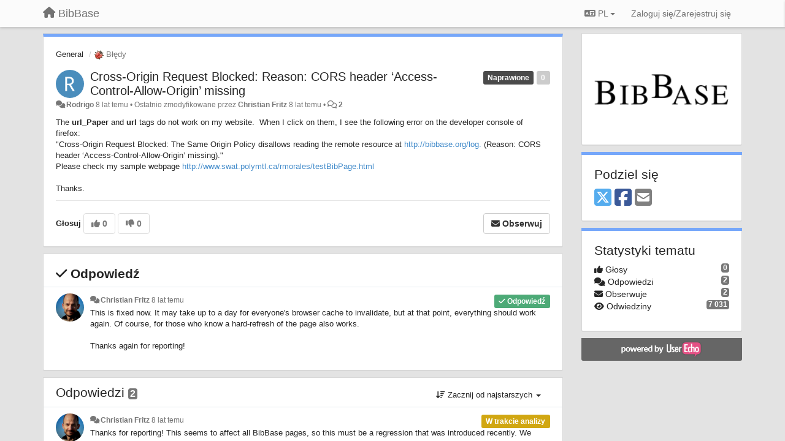

--- FILE ---
content_type: text/html; charset=utf-8
request_url: https://bibbase.userecho.com/communities/1/topics/236-cross-origin-request-blocked-reason-cors-header-access-control-allow-origin-missing?lang=pl
body_size: 13159
content:
<!DOCTYPE html>
<html lang="pl" dir="ltr">
  <head>
    <meta charset="utf-8">
    <meta http-equiv="X-UA-Compatible" content="IE=edge">

    
    <meta name="viewport" content="width=device-width, initial-scale=1.0" />    

    <meta name="description" content="
  The url_Paper and url tags do not work on my website. When Iclick on them, Isee the following error on the developer console of firefox:
&quot;Cross-Origin Request Blocked: The Same Origin Policy disallows reading the remote resource at http://bibbase.org/log. (Reason: CORS header ‘Access-Control-Allow-Origin’ missing).&quot;
Please check my sample webpagehttp://www.swat.polymtl.ca/rmorales/testBibPage.html

Thanks.
">
    <meta name="author" content="">
    <meta name="apple-mobile-web-app-capable" content="yes">

    <title>
  Cross-Origin Request Blocked: Reason: CORS header ‘Access-Control-Allow-Origin’ missing / General / BibBase
</title>
    
  
  <meta name="title" content="Cross-Origin Request Blocked: Reason: CORS header ‘Access-Control-Allow-Origin’ missing / General / BibBase" />
  


    
    <link rel="canonical" href="https://bibbase.userecho.com/communities/1/topics/236-cross-origin-request-blocked-reason-cors-header-access-control-allow-origin-missing"/>
    

    

    
    <link rel="apple-touch-icon" href="https://bibbase.userecho.com/s/attachments/8295/0/0/project_logo.png">
    

    


<script>
var initqueue = [];
var interface_mode = '';
var _uls_ls=(new Date()).getTime();
if (typeof __subfolder == 'undefined') var __subfolder='';

var _ue_globals=[];
_ue_globals['is_staff'] = false;
_ue_globals['lang_code'] = 'pl';
_ue_globals['lang_direction'] = 'ltr';
_ue_globals['datepicker_lang_code'] = 'pl';
_ue_globals['max_image_upload_size'] = 5242880;
_ue_globals['max_file_upload_size'] = 20971520;



_ue_globals['redactor_file_upload'] = false;

_ue_globals['redactor_ueactions'] = false;
_ue_globals['redactor_ue_ai'] = false;





function _checkYT(img){
	if(img.naturalHeight <= 90){
		var path = img.src;
		var altpath = path.replace('/maxresdefault.webp','/hqdefault.jpg').replace('/vi_webp/','/vi/');
		if (altpath != path){
			img.src = altpath;
		}
	}
}
</script>





    
    
    

    
    

    <link rel="stylesheet" href="/s/compress/css/output.ae92dd5887c7.css" type="text/css">

    

    <!-- HTML5 shim and Respond.js IE8 support of HTML5 elements and media queries -->
    <!--[if lt IE 9]>
      <script src="https://oss.maxcdn.com/libs/html5shiv/3.7.0/html5shiv.js"></script>
      <script src="https://oss.maxcdn.com/libs/respond.js/1.4.2/respond.min.js"></script>
    <![endif]-->

    



<style>

body {




}

/* Dashboard background color */


body {background-color: #E3E3E3;}

.module.module-topiclist .module-body {
  background-color: #E3E3E3;
}

/* Modules background color */
.panel {
background-color: #ffffff;
}

.ue_project_item {
background-color: #ffffff;
}

.module .module-body {
background-color: #ffffff;
}

.ue-content {
background-color: #ffffff;
}

.modal-content {
background-color: #ffffff;
}

.module-nav {
background-color: #ffffff;
}

.module-search .results-pane, .result-info {
background-color: #ffffff;
}

.module-topiclist .topic-item {
    background-color: #ffffff;
}

.module-topiclist .top-section {
    background-color: #ffffff;
    }

.module-topiclist .bottom-section {
    background-color: #ffffff;
    }

.navbar-nav .open .dropdown-menu {
    background-color: #ffffff;
}

.popover-title {
background-color: #f5f5f5;
}

.module-topiclist .tabbed ul.nav-pills, .module-topiclist .tabbed ul#tabs li.active a{
    background-color: #ffffff;
    color:#262626;
}


.dropdown-menu>li>a:hover, .btn-canned-response-dropdown .dropdown-menu>li>div.topic-item:hover {
 background-color: #ffffff;
}

/* Modules border color */

.panel-default {
border-color: #d8d8d8;
}

.ue-content table td {
border-color: #d8d8d8;
}

.ue-content table thead td {
    border-bottom: 3px solid #d8d8d8 !important;
}

.ue-content a.i_item_file:before{
    color: rgba(38,38,38,0.5) !important;
}

.module .module-body {
	border-color: #d8d8d8
}

.module {
    border-color: #d8d8d8
}

.form-control {
	border-color: #d8d8d8
}

.redactor-layer {
border-color: #d8d8d8
}

.admin-post-features {
border-bottom: 1px solid #d8d8d8;
}

.modal-header {
border-bottom: 1px solid #d8d8d8;
}

.modal-footer {
border-top: 1px solid #d8d8d8;
}

/*
.topic-solution {
border-color: #d8d8d8;
}
*/

/* Modules lighter color */



.bs-callout-info {
background-color: #f5f5f5;
}


.module-team h3 {
border-bottom: solid 1px #f5f5f5;
}

.comment-private {
background-color: #f5f5f5;
}

.comment-private .ue-content {
background-color: #f5f5f5;
}


.popover-content {
background-color: #ffffff;
}

.ue_project_item > div:first-child {
background-color: #f5f5f5;
}


.table-striped>tbody>tr:nth-child(odd)>td, .table-striped>tbody>tr:nth-child(odd)>th {
background-color: #f5f5f5;
}

.module .module-body .well {
background-color: #f5f5f5;
border-color:#d8d8d8;
}

.pagination>li>a, .pagination>li>span {
background-color: #f5f5f5;
border-color:#d8d8d8;
color:#262626;
}

.nav>li>a:hover, .nav>li>a:focus {
background-color: #f5f5f5;
}

.dropdown-menu {
background-color: #f5f5f5;
}

.dropdown-menu>li>a, .dropdown-menu>li>a:hover {
color:#262626;
}

.nav .open>a, .nav .open>a:hover, .nav .open>a:focus {
background-color: #f5f5f5;
}

.form-control {
background-color: #f5f5f5;
}

.form-control[disabled], .form-control[readonly], fieldset[disabled] .form-control{
background-color: #f5f5f5;
}

.editor-simulator {
  background: #f5f5f5;
  border: 1px solid #d8d8d8;
}

.redactor-layer {
    background-color: #f5f5f5;
}

/*
.redactor-box.redactor-styles-on {
  background-color: #ffffff;
}
*/
/*
body .redactor-box .ue-editor {
  background-color: #ffffff;
}*/
/*
.topic-solution {
background-color: #f5f5f5;
}
*/

/* Badge color */
.badge {
background-color: #
}

/* Font color */
.module-team .staff .username a {
    color:#262626;
}

.module-team .item-username a {
    color:#262626;
}

.ue_project_stats {
    color:#262626;
}


body, .module a,.widget .close  {
	color:#262626;
}

.user-mini-profile a {
    color:#262626;
}


.redactor-dropdown a {
    color: black;
}

.topic-header, .topic-item .topic-header a{
    color:#262626;
}


.form-control, .close {
    color:#262626;
}

.module-topiclist .topic-item:hover {
border-left: solid 4px rgba(38,38,38,0.5);
border-right: solid 4px rgba(38,38,38,0.5);
}


.comment-item:hover {
/*border-left: solid 4px rgba(38,38,38,0.5);
border-right: solid 4px rgba(38,38,38,0.5);
*/

background-color: rgba(245,245,245,0.8);
}

.frontend .navbar-fixed-top .dropdown-menu a {
    color:#262626;
}

/* Light font color */
.module-team .staff .title {
color: #7A7A7A;
}

.module-team .item-rating {
color: #7A7A7A;
}

/* Links color */
a {
color: #428bca;
}

.ue-content a {
color: #428bca;
}
.ue-content blockquote{
color:#262626;
}
.ue-content pre {
color:#262626;
background-color: #f5f5f5;
border-color: #d8d8d8;
word-break: keep-all;
}

.module-stats-topics h4 {
color: #428bca;
}

/* Navigation bar background color */
.frontend .navbar-fixed-top {
background-color: #fbfbfb;
}

.frontend .navbar-fixed-top .btn-default {
background-color: #fbfbfb;
}

.frontend .navbar {
border-color:#7F7F7F;
}

.frontend .navbar .nav>li>a:hover, .nav>li>a:focus {
background-color: #fbfbfb;
}

.frontend .navbar-fixed-top .nav .open>a,.frontend .navbar-fixed-top .nav .open>a:hover,.frontend .navbar-fixed-top .nav .open>a:focus {
background-color: #fbfbfb;
}

/* Navigation bar text color */
.frontend .navbar-fixed-top a, .frontend .navbar .nav > li > a {
color: #737373;
}

/* input group addons */
.input-group-addon {
background-color: #f5f5f5;
color: #262626;
border-color: #d8d8d8;
}

/*
.powered-by-ue-visibility .module-body {
background-color: #f5f5f5;
}
*/

.module-topiclist .topic-item.new-for-user,
.module-topiclist .topic-item.new-for-user .ue-content {
    background-color: #F2F5A9;
}




.module-categories ul > li.selected, .module-forums ul > li.selected, .module-user-profile-menu ul > li.selected{
background-color: rgba(245,245,245,0.8);
}














.powered-by-ue-visibility,
body .module.powered-by-ue-visibility,
body .module.powered-by-ue-visibility .module-body,
body .module.powered-by-ue-visibility .module-body a,
body .module.powered-by-ue-visibility .module-body a img{
    display: block !important;
    visibility: visible !important;
}
body .module.powered-by-ue-visibility .module-body a img{
    margin:auto;
}



</style>


    <link rel="shortcut icon" href="/s/images/favicon.ico" />



    
  </head>

<body class="frontend theme-default 
  dashboard layout-right-sidebar view-topic
" 
  data-forum-id='1'
>







    <div class="navbar navbar-fixed-top" role="navigation">
      <div class="container">

        


        <div class="navbar-header">
          <a class="navbar-brand" href="/"><i class="fas fa-home"></i><span class="hidden-sm placeholder"> BibBase</span></a>
        </div>

        <div class="collapse2 navbar-collapse2">
          <ul class="nav navbar-nav hidden-xs">
            
              
              
              
              
              
            

            

            
          </ul>


        
        <button type="button" class="btn btn-default pull-right nav-button visible-xs offcanvas-toggle" data-toggle="offcanvas" aria-label="Menu"><i class="fas fa-bars"></i></button>
        
        
        <ul class="nav nav-right hidden-xs">
          



  
  <li class="dropdown light only-icon language-selector">
    <a class="dropdown-toggle btn btn-default" data-toggle="dropdown" href="#">
      <i class="fas fa-language hidden-xs"></i> PL <b class="caret"></b>
    </a>
    <ul class="dropdown-menu pull-right">
      
        <li dir="ltr" onclick="$(this).find('a').click();"><a href="/communities/1/topics/236-cross-origin-request-blocked-reason-cors-header-access-control-allow-origin-missing?lang=en">English (EN)</a></li>
      
        <li dir="ltr" onclick="$(this).find('a').click();"><a href="/communities/1/topics/236-cross-origin-request-blocked-reason-cors-header-access-control-allow-origin-missing?lang=ru">Русский (RU)</a></li>
      
        <li dir="ltr" onclick="$(this).find('a').click();"><a href="/communities/1/topics/236-cross-origin-request-blocked-reason-cors-header-access-control-allow-origin-missing?lang=es">Español (ES)</a></li>
      
        <li dir="ltr" onclick="$(this).find('a').click();"><a href="/communities/1/topics/236-cross-origin-request-blocked-reason-cors-header-access-control-allow-origin-missing?lang=fr">Français (FR)</a></li>
      
        <li dir="ltr" onclick="$(this).find('a').click();"><a href="/communities/1/topics/236-cross-origin-request-blocked-reason-cors-header-access-control-allow-origin-missing?lang=de">Deutsch (DE)</a></li>
      
        <li dir="ltr" onclick="$(this).find('a').click();"><a href="/communities/1/topics/236-cross-origin-request-blocked-reason-cors-header-access-control-allow-origin-missing?lang=nl">Nederlands (NL)</a></li>
      
        <li dir="ltr" onclick="$(this).find('a').click();"><a href="/communities/1/topics/236-cross-origin-request-blocked-reason-cors-header-access-control-allow-origin-missing?lang=is">Íslenska (IS)</a></li>
      
        <li dir="ltr" onclick="$(this).find('a').click();"><a href="/communities/1/topics/236-cross-origin-request-blocked-reason-cors-header-access-control-allow-origin-missing?lang=et">Eesti (ET)</a></li>
      
        <li dir="ltr" onclick="$(this).find('a').click();"><a href="/communities/1/topics/236-cross-origin-request-blocked-reason-cors-header-access-control-allow-origin-missing?lang=kk">Қазақша (KK)</a></li>
      
        <li dir="ltr" onclick="$(this).find('a').click();"><a href="/communities/1/topics/236-cross-origin-request-blocked-reason-cors-header-access-control-allow-origin-missing?lang=uk">‪Українська‬ (UK)</a></li>
      
        <li dir="ltr" onclick="$(this).find('a').click();"><a href="/communities/1/topics/236-cross-origin-request-blocked-reason-cors-header-access-control-allow-origin-missing?lang=da">Dansk (DA)</a></li>
      
        <li dir="ltr" onclick="$(this).find('a').click();"><a href="/communities/1/topics/236-cross-origin-request-blocked-reason-cors-header-access-control-allow-origin-missing?lang=ca">Català (CA)</a></li>
      
        <li dir="ltr" onclick="$(this).find('a').click();"><a href="/communities/1/topics/236-cross-origin-request-blocked-reason-cors-header-access-control-allow-origin-missing?lang=pl">Polski (PL)</a></li>
      
    </ul>
  </li>




  
    <li class="link-signin"><a href="#" class="btn btn-default" onclick="showSigninPanel();return false;" aria-label="Zaloguj się/Zarejestruj się"><span class="visible-xs visible-sm"><i style="padding-left: 3px;padding-right: 3px;" class="fas fa-sign-in-alt"></i></span><span class="hidden-xs hidden-sm">Zaloguj się/Zarejestruj się</span></a></li>
  




<script>
function extractFullDomain(url){
	var location_array = url.split('/');
	var domain = "";
	for (i = 0; i < 3; i++) { 
    	domain += location_array[i];
    	if (i < 2) {
    		domain += "/";
    	}
	}
	return domain;
}
function showSigninPanel(locResult){
	
		params='';if (locResult) params = '?local_result='+escape(locResult);
		
		ue_modal({'src':'/dialog/signin/'+params, 'max-width':'500px', callback: function () {ueTriggerEvent(window, 'uesigninpopuploaded');}});
	
}



</script>


         </ul>
         


        </div><!-- /.nav-collapse -->


      </div><!-- /.container -->
    </div><!-- /.navbar -->

<div class="navbar-offcanvas">
<button class="btn btn-default back-button" data-toggle="offcanvas" aria-label="Menu"><i class="fas fa-chevron-right"></i></button>

<ul class="nav user-menu">
  



  
  <li class="dropdown light only-icon language-selector">
    <a class="dropdown-toggle btn btn-default" data-toggle="dropdown" href="#">
      <i class="fas fa-language hidden-xs"></i> PL <b class="caret"></b>
    </a>
    <ul class="dropdown-menu pull-right">
      
        <li dir="ltr" onclick="$(this).find('a').click();"><a href="/communities/1/topics/236-cross-origin-request-blocked-reason-cors-header-access-control-allow-origin-missing?lang=en">English (EN)</a></li>
      
        <li dir="ltr" onclick="$(this).find('a').click();"><a href="/communities/1/topics/236-cross-origin-request-blocked-reason-cors-header-access-control-allow-origin-missing?lang=ru">Русский (RU)</a></li>
      
        <li dir="ltr" onclick="$(this).find('a').click();"><a href="/communities/1/topics/236-cross-origin-request-blocked-reason-cors-header-access-control-allow-origin-missing?lang=es">Español (ES)</a></li>
      
        <li dir="ltr" onclick="$(this).find('a').click();"><a href="/communities/1/topics/236-cross-origin-request-blocked-reason-cors-header-access-control-allow-origin-missing?lang=fr">Français (FR)</a></li>
      
        <li dir="ltr" onclick="$(this).find('a').click();"><a href="/communities/1/topics/236-cross-origin-request-blocked-reason-cors-header-access-control-allow-origin-missing?lang=de">Deutsch (DE)</a></li>
      
        <li dir="ltr" onclick="$(this).find('a').click();"><a href="/communities/1/topics/236-cross-origin-request-blocked-reason-cors-header-access-control-allow-origin-missing?lang=nl">Nederlands (NL)</a></li>
      
        <li dir="ltr" onclick="$(this).find('a').click();"><a href="/communities/1/topics/236-cross-origin-request-blocked-reason-cors-header-access-control-allow-origin-missing?lang=is">Íslenska (IS)</a></li>
      
        <li dir="ltr" onclick="$(this).find('a').click();"><a href="/communities/1/topics/236-cross-origin-request-blocked-reason-cors-header-access-control-allow-origin-missing?lang=et">Eesti (ET)</a></li>
      
        <li dir="ltr" onclick="$(this).find('a').click();"><a href="/communities/1/topics/236-cross-origin-request-blocked-reason-cors-header-access-control-allow-origin-missing?lang=kk">Қазақша (KK)</a></li>
      
        <li dir="ltr" onclick="$(this).find('a').click();"><a href="/communities/1/topics/236-cross-origin-request-blocked-reason-cors-header-access-control-allow-origin-missing?lang=uk">‪Українська‬ (UK)</a></li>
      
        <li dir="ltr" onclick="$(this).find('a').click();"><a href="/communities/1/topics/236-cross-origin-request-blocked-reason-cors-header-access-control-allow-origin-missing?lang=da">Dansk (DA)</a></li>
      
        <li dir="ltr" onclick="$(this).find('a').click();"><a href="/communities/1/topics/236-cross-origin-request-blocked-reason-cors-header-access-control-allow-origin-missing?lang=ca">Català (CA)</a></li>
      
        <li dir="ltr" onclick="$(this).find('a').click();"><a href="/communities/1/topics/236-cross-origin-request-blocked-reason-cors-header-access-control-allow-origin-missing?lang=pl">Polski (PL)</a></li>
      
    </ul>
  </li>




  
    <li class="link-signin"><a href="#" class="btn btn-default" onclick="showSigninPanel();return false;" aria-label="Zaloguj się/Zarejestruj się"><span class="visible-xs visible-sm"><i style="padding-left: 3px;padding-right: 3px;" class="fas fa-sign-in-alt"></i></span><span class="hidden-xs hidden-sm">Zaloguj się/Zarejestruj się</span></a></li>
  




<script>
function extractFullDomain(url){
	var location_array = url.split('/');
	var domain = "";
	for (i = 0; i < 3; i++) { 
    	domain += location_array[i];
    	if (i < 2) {
    		domain += "/";
    	}
	}
	return domain;
}
function showSigninPanel(locResult){
	
		params='';if (locResult) params = '?local_result='+escape(locResult);
		
		ue_modal({'src':'/dialog/signin/'+params, 'max-width':'500px', callback: function () {ueTriggerEvent(window, 'uesigninpopuploaded');}});
	
}



</script>


</ul>

</div>





<div id="wrap">

    <div class="container">
      

      
      <div id="content-wrapper" class="row row-offcanvas row-offcanvas-right">




        <!-- main -->
        <div class="main-content col-xs-12 col-sm-8 col-md-9">
          <div class="row">
            
  
    


   <div id="module_1" class="module module-topic" >
       	




<div class="topic-container">








<!-- Topic item -->
<div id="topic-236" data-topic-mode="full" data-topic-id="236" data-forum-id="1" class="topic-item topic-item-full">

<div class="module-body">



<ol class="breadcrumb" style="margin-bottom:0px;">

  <li><a href="/communities/1-general">General</a></li>

  <li class="active"><span class="topic-type-image" title="Błędy">

	
		
		
		
			<img src="/s/cache/d4/22/d422a9fe402cba780444b75eda75c596.png" width="16" height="16" alt="" style="width:16px;height:16px;"/>
		
		
	

Błędy</span></li>
</ol>





<div class="topic-avatar">
<img class="avatar ajax-popover clickable" onclick="window.open('/users/197-rodrigo/topics/')" style="height:46px;width:46px;background-color:#4A8DBC;" src="https://cdn.userecho.com/characters/82.png?1" data-popover-class="mini-profile" data-popover-object-id="197" data-popover-url="/dialog/user/197/mini-profile/" alt=""/>

</div>







<div class="topic-votes pull-right">
        <span  data-toggle="tooltip" title="0 głosów"  class="label label default label-light">0</span>
</div>








    
    
    <div class="topic-status topic-status-14">
        
        
        <span class="label label-sm" style="background-color:#4A4A4A">Naprawione</span>
        
        
    </div>
    
    
    

    


    <ul class="topic-actions" data-topic-id="236">
        
            
        
    </ul>
    

    

    


    
    
    <h1 class="topic-header"><a href='/communities/1/topics/236-cross-origin-request-blocked-reason-cors-header-access-control-allow-origin-missing' target='_self'>Cross-Origin Request Blocked: Reason: CORS header ‘Access-Control-Allow-Origin’ missing</a></h1>
    
    
    


    
    <div class="topic-details">
        <i class="fa-fw fas fa-comments icon-source" title="przez Forum" data-html="true" rel="tooltip"></i><a class="ajax-popover" href="/users/197-rodrigo/topics/" data-popover-class="mini-profile" data-popover-object-id="197" data-popover-url="/dialog/user/197/mini-profile/">Rodrigo</a> <span class="date-created" data-toggle="tooltip" title="19 marca 2018 14:57">8 lat temu</span>


        
        •
        
            <span class="topic-updated-info"> Ostatnio zmodyfikowane przez <a class="ajax-popover" href="/users/1-christian-fritz/topics/" data-popover-class="mini-profile" data-popover-object-id="1" data-popover-url="/dialog/user/1/mini-profile/">Christian Fritz</a> <span class="date-updated" data-toggle="tooltip" title="19 marca 2018 22:08">8 lat temu</span> • </span>
        

        <span class="topic-comment-count">
            <i class="far fa-comments"></i> <a href='/communities/1/topics/236-cross-origin-request-blocked-reason-cors-header-access-control-allow-origin-missing' target='_self'>2</a>
        </span>

        <span id="fb236performer"></span>

        

        

    </div>
    


    


    
	<div class="topic-text ue-content"><div><p>The <strong>url_Paper</strong> and<strong> url </strong>tags do not work on my website.&nbsp; When I&nbsp;click on them, I&nbsp;see the following error on the developer console of firefox:&nbsp;</p>
<p>"Cross-Origin Request Blocked: The Same Origin Policy disallows reading the remote resource at <a href="http://bibbase.org/log.">http://bibbase.org/log.</a> (Reason: CORS header ‘Access-Control-Allow-Origin’ missing)."<br></p>
<p>Please check my sample webpage&nbsp;<a href="http://www.swat.polymtl.ca/rmorales/testBibPage.html">http://www.swat.polymtl.ca/rmorales/testBibPage.html</a></p>
<p><br></p>
<p>Thanks.</p></div><div class="gradientback"></div></div>

	

	

    

    

	


	

	<!-- voting & follow -->
	
    


  <!-- voting & follow -->
  <div class="actions-bar">
  <div style="display:none"><input type="hidden" name="csrfmiddlewaretoken" value="MvHwMMvDUUAuCPIs5U7zKjuWr240n2W0f4xScgbvUHf6J8jcBL8ypCXXUMe79kor"></div>
  
    <span class="vote-text hidden-xs">Głosuj</span>

    <div data-toggle="tooltip" title='Głosowanie wyłączone' style="display:inline-block;">

      

        <button data-action="vote" data-toggle="tooltip" title="+1 dla tego tematu" data-vote-value="1" data-loading-text="<i class='fas fa-sync fa-spin'></i>" class="btn btn-default disabled"><i class="fas fa-thumbs-up"></i> <span>0</span></button>

      

    
      

        <button data-action="vote" data-toggle="tooltip" title="-1 dla tego tematu" data-vote-value="-1" data-loading-text="<i class='fas fa-sync fa-spin'></i>" class="btn btn-default disabled"><i class="fas fa-thumbs-down"></i> <span>0</span></button>
      
          
    
    
    
    <button data-action="vote" data-toggle="tooltip" title="Głosowanie wyłączone" data-loading-text="<i class='fas fa-sync fa-spin'></i>" class="btn btn-default" style="font-weight:normal;display:none" data-vote-value="0">Cofnij</button>

    </div>
  
  


  <button  class="btn btn-default pull-right btn-follow" data-toggle="tooltip" data-follow-text="Obserwuj" data-following-text="Obserwujesz" title="Jeżeli nastąpi aktualizacja, otrzymasz powiadomienie na swój adres email" data-loading-text="<i class='fas fa-sync fa-spin'></i>" data-object-type="topic" data-object-id="236" data-action="follow"><i class="fas fa-envelope"></i> <span>Obserwuj</span></button>

  </div>
    


    <!-- voting for kb -->
    
    

    
    

    
    

    
    

    </div>


    
    
    

    
    
    
    <div class="module-body module-topic-answer" style="margin-top: 10px;border-top-width:1px;">
    <h3 style="font-weight:bold;"><i class="fas fa-check"></i>
    
    Odpowiedź
    
    </h3>
    <div class="topic-solution">
    <div class="comments-pinned">
		
            
            
<!-- Comment item -->
<div id="comment-630" data-id="630" data-depth="0" data-privacy-mode="1" data-is-answer="True" data-topic-status="14" class="comment-item co0  comment-answer" data-created="19.03.2018 22:08:18"data-user-id="1">
  	
	<div class="topic-avatar"><img class="avatar ajax-popover clickable" onclick="window.open('/users/1-christian-fritz/topics/')" style="height:46px;width:46px;background-color:#FFFFFF;" src="/s/cache/e3/50/e350b8f4b6874b626041aeabefed1f36.png" data-popover-class="mini-profile" data-popover-object-id="1" data-popover-url="/dialog/user/1/mini-profile/" alt=""/>
</div>
	
	
	<div class="info-status comment-votes pull-right"><span class="label hidden">0</span></div>
	

    

	

	



	
	
	<div class="info-status pull-right answer"><span class="label label-default"><i class="fas fa-check"></i> Odpowiedź</span></div>
	
	

	
		<div class="topic-status">
	        <span class="label label-sm" style="background-color:#4A4A4A">Naprawione</span>
		</div>
	
	
	<div class="comment-details">
		<i class="fa-fw fas fa-comments icon-source" title="przez Forum" data-html="true" rel="tooltip"></i><a class="author ajax-popover" href="/users/1-christian-fritz/topics/" data-popover-class="mini-profile" data-popover-object-id="1" data-popover-url="/dialog/user/1/mini-profile/">Christian Fritz</a> <a data-toggle="tooltip" data-html="true" title="19 marca 2018 22:08" href="#comment-630">8 lat temu</a>
    </div>
	<div class="comment-text ue-content"><p>This is fixed now. It may take up to a day for everyone's browser cache to invalidate, but at that point, everything should work again. Of course, for those who know a hard-refresh of the page also works.</p><p><br></p><p>Thanks again for reporting!</p></div>
	



<div class="comment-actions-bar">
<ul class="comment-actions">
  
  
  
  
  

  
  
  

  


  

  
    
    
    <li><span>|</span></li>
    <li>
      <a class='vote-up' data-action="upvote-comment" title="+1 dla tej wypowiedzi" data-toggle="tooltip" href="#" aria-label="+1 dla tej wypowiedzi">
        <i class="fas fa-thumbs-up"></i>
      </a>
    </li>

    <li>
      <a class='vote-cancel' data-action="cancelvote-comment" title="Cofnij swój głos" data-toggle="tooltip" href="#" aria-label="Cofnij swój głos">
        <i class="fas fa-times"></i>
      </a>
    </li>
    
    <li>
      <a class='vote-down' data-action="downvote-comment" title="-1 dla tej wypowiedzi" data-toggle="tooltip" href="#" aria-label="-1 dla tej wypowiedzi">
        <i class="fas fa-thumbs-down"></i>
      </a>
    </li>
    

    
    

  


  
</ul>
</div>



	
</div>
            
		
    	</div>
    </div>
    </div>
    
    
    
    

</div>


</div>


   </div>





<!-- comments -->
	<div class="module module-comments">
        <div class="module-body">

    <ul class="nav nav-pills">
    <li>

	<div class="text-21">

    
        
        Odpowiedzi <span class="label label-default" style="padding: 0px 3px 1px 3px;" id="count">2</span>
        

        
    

    </div>

    </li>

    <li id="dropdown-sort" class="dropdown pull-right" data-toggle="tooltip" title="" data-original-title="Ustaw tryb sortowania dla komentarzy">
    <a role="button" id="sort-combo-link" direction="up" class="dropdown-toggle" data-toggle="dropdown">

    <i class="fas fa-sort-amount-down"></i>
    Zacznij od najstarszych <b class="caret"></b></a>
    <ul class="dropdown-menu pull-right">
        <li data-action='reply-change-order' data-direction='down'><a href="#">Zacznij od najnowszych</a></li>
        <li data-action='reply-change-order' data-direction='up'><a href="#">Zacznij od najstarszych</a></li>
    </ul>
    </li>

    </ul>


	



		

		<div class="comments-list" data-comments-order="up" data-topic-id="236">
			
<!-- Comment item -->
<div id="comment-629" data-id="629" data-depth="0" data-privacy-mode="1" data-topic-status="11" class="comment-item co0 " data-created="19.03.2018 15:18:32"data-user-id="1">
  	
	<div class="topic-avatar"><img class="avatar ajax-popover clickable" onclick="window.open('/users/1-christian-fritz/topics/')" style="height:46px;width:46px;background-color:#FFFFFF;" src="/s/cache/e3/50/e350b8f4b6874b626041aeabefed1f36.png" data-popover-class="mini-profile" data-popover-object-id="1" data-popover-url="/dialog/user/1/mini-profile/" alt=""/>
</div>
	
	
	<div class="info-status comment-votes pull-right"><span class="label hidden">0</span></div>
	

    

	

	



	
	
	

	
		<div class="topic-status">
	        <span class="label label-sm" style="background-color:#D1A712">W trakcie analizy</span>
		</div>
	
	
	<div class="comment-details">
		<i class="fa-fw fas fa-comments icon-source" title="przez Forum" data-html="true" rel="tooltip"></i><a class="author ajax-popover" href="/users/1-christian-fritz/topics/" data-popover-class="mini-profile" data-popover-object-id="1" data-popover-url="/dialog/user/1/mini-profile/">Christian Fritz</a> <a data-toggle="tooltip" data-html="true" title="19 marca 2018 15:18" href="#comment-629">8 lat temu</a>
    </div>
	<div class="comment-text ue-content"><p>Thanks for reporting! This seems to affect all BibBase pages, so this must be a regression that was introduced recently. We should be able to get this fixed by the end of the day today. Thanks again.</p><p><br></p></div>
	



<div class="comment-actions-bar">
<ul class="comment-actions">
  
  
  
  
  <li><a data-type="reply-comment" data-action="reply-comment" href="#" aria-label="Odpowiedz"><i class="fas fa-reply"></i><span class="hidden-xs"> Odpowiedz</span></a></li>
  
  

  
  
  

  


  

  
    
    
    <li><span>|</span></li>
    <li>
      <a class='vote-up' data-action="upvote-comment" title="+1 dla tej wypowiedzi" data-toggle="tooltip" href="#" aria-label="+1 dla tej wypowiedzi">
        <i class="fas fa-thumbs-up"></i>
      </a>
    </li>

    <li>
      <a class='vote-cancel' data-action="cancelvote-comment" title="Cofnij swój głos" data-toggle="tooltip" href="#" aria-label="Cofnij swój głos">
        <i class="fas fa-times"></i>
      </a>
    </li>
    
    <li>
      <a class='vote-down' data-action="downvote-comment" title="-1 dla tej wypowiedzi" data-toggle="tooltip" href="#" aria-label="-1 dla tej wypowiedzi">
        <i class="fas fa-thumbs-down"></i>
      </a>
    </li>
    

    
    

  


  
</ul>
</div>



	
</div>
<!-- Comment item -->
<div id="comment-630" data-id="630" data-depth="0" data-privacy-mode="1" data-is-answer="True" data-topic-status="14" class="comment-item co0  comment-answer" data-created="19.03.2018 22:08:18"data-user-id="1">
  	
	<div class="topic-avatar"><img class="avatar ajax-popover clickable" onclick="window.open('/users/1-christian-fritz/topics/')" style="height:46px;width:46px;background-color:#FFFFFF;" src="/s/cache/e3/50/e350b8f4b6874b626041aeabefed1f36.png" data-popover-class="mini-profile" data-popover-object-id="1" data-popover-url="/dialog/user/1/mini-profile/" alt=""/>
</div>
	
	
	<div class="info-status comment-votes pull-right"><span class="label hidden">0</span></div>
	

    

	

	



	
	
	<div class="info-status pull-right answer"><span class="label label-default"><i class="fas fa-check"></i> Odpowiedź</span></div>
	
	

	
		<div class="topic-status">
	        <span class="label label-sm" style="background-color:#4A4A4A">Naprawione</span>
		</div>
	
	
	<div class="comment-details">
		<i class="fa-fw fas fa-comments icon-source" title="przez Forum" data-html="true" rel="tooltip"></i><a class="author ajax-popover" href="/users/1-christian-fritz/topics/" data-popover-class="mini-profile" data-popover-object-id="1" data-popover-url="/dialog/user/1/mini-profile/">Christian Fritz</a> <a data-toggle="tooltip" data-html="true" title="19 marca 2018 22:08" href="#comment-630">8 lat temu</a>
    </div>
	<div class="comment-text ue-content"><p>This is fixed now. It may take up to a day for everyone's browser cache to invalidate, but at that point, everything should work again. Of course, for those who know a hard-refresh of the page also works.</p><p><br></p><p>Thanks again for reporting!</p></div>
	



<div class="comment-actions-bar">
<ul class="comment-actions">
  
  
  
  
  <li><a data-type="reply-comment" data-action="reply-comment" href="#" aria-label="Odpowiedz"><i class="fas fa-reply"></i><span class="hidden-xs"> Odpowiedz</span></a></li>
  
  

  
  
  

  


  

  
    
    
    <li><span>|</span></li>
    <li>
      <a class='vote-up' data-action="upvote-comment" title="+1 dla tej wypowiedzi" data-toggle="tooltip" href="#" aria-label="+1 dla tej wypowiedzi">
        <i class="fas fa-thumbs-up"></i>
      </a>
    </li>

    <li>
      <a class='vote-cancel' data-action="cancelvote-comment" title="Cofnij swój głos" data-toggle="tooltip" href="#" aria-label="Cofnij swój głos">
        <i class="fas fa-times"></i>
      </a>
    </li>
    
    <li>
      <a class='vote-down' data-action="downvote-comment" title="-1 dla tej wypowiedzi" data-toggle="tooltip" href="#" aria-label="-1 dla tej wypowiedzi">
        <i class="fas fa-thumbs-down"></i>
      </a>
    </li>
    

    
    

  


  
</ul>
</div>



	
</div>
		</div>

		

		

		<!-- comment template -->
		<div id="comment-template" data-topic-id="236" class="comment-item" style="display:none">

			
				
				<div><input data-action="signin-comment" type="submit" class="btn btn-default" value="Dodaj komentarz jako"/></div>
				
			
		</div>
		<!-- end comment template -->

		</div>
	</div>






<script>
_comment_edit_url_='/comments/edit/';
_comment_post_url_='/comments/post/';
_return_path_='/communities/1-general';
initqueue.push(function() {
	//console.log('init c');
	setupImageZoom($('.module-topic .ue-content img'));
	setupImageZoom($('.module-comments .ue-content img'));

	newComment();

	// Comment form activationif needed
	

	
	// check if url has hashtag - check if it's comment and exists. otherwise try to preload.
	var hashtag = window.location.hash;
	if (hashtag && hashtag.substring(1,9) == 'comment-' && $('.comments-list .comment-item#'+hashtag.substring(1)).length == 0 && $('.module-comments [data-action="show-more-comments"]').length > 0){
		// will change the link 'show more' to load all and navigate to specific comment if exists
		show_more_data = $('.module-comments [data-action="show-more-comments"]');
		show_more_data.attr('data-load-all','true');
		show_more_data.attr('data-navigate-to-comment',hashtag);
		show_more_data.click();
	}
	

    ueApplySubfolder2Captcha();
});

</script>


  


          
          


          </div>

          
          <div class="row powered-by-ue-visibility">
            <div class="col-xs-12" style="text-align:center;">
              <p class="text-muted" style="margin-top: 10px;"><a href="https://userecho.com?pcode=pwbue_label_bibbase&amp;utm_source=pblv5&amp;utm_medium=cportal&amp;utm_campaign=pbue" target="_blank">Customer support service</a> by UserEcho</p>
            </div>
          </div>
          

        </div>
        <!-- /main -->



        <!-- right sidebar -->
        <div class="col-xs-8 col-sm-4 col-md-3 sidebar-offcanvas" id="sidebar" role="navigation">

          <div class="row">
            
  
    
      




   <div id="module_15" class="module module-image" >
       	
        <div class="module-body">
       	
	
		<div style="text-align:center">
			<a href="http://bibbase.org">

	
			<img class="full-width" src="/s/attachments/8295/1/0/15.png"/>
	

</a>
		</div>
	


       	</div>
        
   </div>












    <div class="module module-share">
        <div class="module-body">
            <h3>Podziel się</h3>

            <div class="share-buttons">
                    
                    <a id="share-twitter" href="#" aria-label="X (Twitter)"><i class="fab fa-2x fa-square-x-twitter" style="color: #55acee;"></i></a>
                    <a id="share-facebook" href="#" aria-label="Facebook"><i class="fab fa-2x fa-square-facebook" style="color: #3B5998;"></i></a>
                    
                    <a id="share-email" href="#" aria-label="Email"><i class="fa fa-2x fa-square-envelope"></i></a>
            </div>

        </div>
    </div>




    <div class="module module-stats module-links">
        <div class="module-body">
        
            <h3>Statystyki tematu</h3>
            <ul>
                <li>
                    <span class="badge pull-right">0</span>
                    <i class="fas fa-thumbs-up"></i> Głosy
                </li>
                <li>
                    <span class="badge pull-right">2</span>
                    <i class="fas fa-comments"></i> Odpowiedzi
                </li>
                <li>
                    <span class="badge pull-right">2</span>
                    <i class="fas fa-envelope"></i> Obserwuje
                </li>
                <li>
                    <span class="badge pull-right">7 031</span>
                    <i class="fas fa-eye"></i> Odwiedziny
                </li>
            </ul>
        
        </div>
    </div>


<script>
initqueue.push(function() {
    url=document.location;

    //email
    $('#share-email').on('click',function() {
        location.href="mailto:?subject=Cross\u002DOrigin Request Blocked: Reason: CORS header ‘Access\u002DControl\u002DAllow\u002DOrigin’ missing&body="+url
    });


    //twitter
    $('#share-twitter').on('click',function() {
        twitter_share_url="https://x.com/share?text=Cross-Origin Request Blocked: Reason: CORS header ‘Access-Control-Allow-Origin’ missing&url="+url;
        popupwindow(twitter_share_url, "X (Twitter) share",550,420);
    });

    //facebook
    $('#share-facebook').on('click',function() {
        facebook_share_url="https://www.facebook.com/share.php?u="+ url;
        popupwindow(facebook_share_url, "Facebook share",550,420);
    });

    



});
</script>


    
  


            
            
            <div class="module powered-by-ue-visibility">
              <div class="module-body" style="text-align:center;padding:5px;background-color: #666666;">
                <a href="https://userecho.com?pcode=pwbue_label_bibbase&amp;utm_source=pblv4&amp;utm_medium=cportal&amp;utm_campaign=pbue" target="_blank">
                  <img style="" alt="Powered by UserEcho" src="https://userecho.com/s/img/poweredby_ue.png">
                </a>
              </div>
            </div>
            
          </div>
        <!-- /sidebar -->
        </div><!--/span-->



    <div class="col-xs-12">
    <div class="row bottom-modules">

    
  
    
  


    </div>
    </div>


    </div><!--/row-->



    
    </div><!--/.container-->
    <div class="backdrop"></div>
    </div>




    <!-- Placeholder for modals -->
    <div id="popup_container" class="ue_modal"><div id="default_popup"></div></div>

    <!-- Bootstrap core JavaScript
    ================================================== -->
    <!-- Placed at the end of the document so the pages load faster -->
    <script src="/s/libs/jquery/3.6.0/jquery.min.js"></script>


<input type="hidden" name="csrfmiddlewaretoken" value="WzQaQF7heKqydJeZlM2kU245n1Od1opSp8Gwg9N9ex5ak2PJRD3jzlx6QLYkNGRj">
<script>
if (typeof __m_settings == 'undefined') var __m_settings=[];
</script>




<!-- JSI18N START -->
<script>
'use strict';
{
  const globals = this;
  const django = globals.django || (globals.django = {});

  
  django.pluralidx = function(n) {
    const v = (n==1 ? 0 : n%10>=2 && n%10<=4 && (n%100<10 || n%100>=20) ? 1 : 2);
    if (typeof v === 'boolean') {
      return v ? 1 : 0;
    } else {
      return v;
    }
  };
  

  /* gettext library */

  django.catalog = django.catalog || {};
  
  const newcatalog = {
    "%(sel)s of %(cnt)s selected": [
      "Wybrano %(sel)s z %(cnt)s",
      "Wybrano %(sel)s z %(cnt)s",
      "Wybrano %(sel)s z %(cnt)s"
    ],
    "%s selected option not visible": [
      "%s wybrana opcja jest ukryta",
      "%s wybrane opcje s\u0105 ukryte",
      "%s wybranych opcji jest ukrytych"
    ],
    "6 a.m.": "6 rano",
    "6 p.m.": "6 po po\u0142udniu",
    "Accept if you want to remove these marks": "Potwierd\u017a, je\u015bli chcesz usun\u0105\u0107 te oznaczenia",
    "Additional options": "Dodatkowe opcje",
    "Alert": "Alert",
    "All": "Wszystkie",
    "Anonymous": "Anonim",
    "April": "Kwiecie\u0144",
    "Are you sure you want to delete this object?": "Jeste\u015b pewien, \u017ce chcesz usun\u0105\u0107 ten obiekt?",
    "Are you sure you want to do this?": "Na pewno chcesz to zrobi\u0107?",
    "August": "Sierpie\u0144",
    "Available %s": "Dost\u0119pne %s",
    "Cancel": "Anuluj",
    "Choose": "Wybierz",
    "Choose a Date": "Wybierz Dat\u0119",
    "Choose a Time": "Wybierz Czas",
    "Choose a time": "Wybierz czas",
    "Choose all": "Wybierz wszystkie",
    "Chosen %s": "Wybrane %s",
    "Click to choose all %s at once.": "Kliknij, aby wybra\u0107 jednocze\u015bnie wszystkie %s.",
    "Click to remove all chosen %s at once.": "Kliknij, aby usun\u0105\u0107 jednocze\u015bnie wszystkie wybrane %s.",
    "Close": "Zamknij",
    "Confirm": "Potwierd\u017a",
    "December": "Grudzie\u0144",
    "Do you want to delete this tag from topic?": "Czy na pewno chcesz usun\u0105\u0107 ten znacznik z tematu?",
    "Duplicate": "Duplikat",
    "February": "Luty",
    "Filter": "Filtr",
    "Friday": "Pi\u0105tek",
    "Height, px": "Wysoko\u015b\u0107, px",
    "Hide": "Ukryj",
    "Inappropriate": "Nieodpowiedni",
    "Information how to reset your password has been sent to your email.": "Informacje o tym, jak zresetowa\u0107 Twoje has\u0142o zosta\u0142o wys\u0142ane na tw\u00f3j adres e-mail.",
    "Input your email": "Podaj adres e-mail",
    "January": "Stycze\u0144",
    "July": "Lipiec",
    "June": "Czerwiec",
    "Keep aspect ratio": "Utrzymaj wsp\u00f3\u0142czynnik proporcji",
    "Knowledge base": "Baza wiedzy",
    "Loading": "\u0141adowanie",
    "March": "Marzec",
    "May": "Maj",
    "Midnight": "P\u00f3\u0142noc",
    "Monday": "Poniedzia\u0142ek",
    "No": "Nie",
    "No element selected": "Nie wybrano \u017cadnego elementu",
    "Noon": "Po\u0142udnie",
    "Not selected": "Niewybrany",
    "Note: You are %s hour ahead of server time.": [
      "Uwaga: Czas lokalny jest przesuni\u0119ty o %s godzin\u0119 do przodu w stosunku do czasu serwera.",
      "Uwaga: Czas lokalny jest przesuni\u0119ty o %s godziny do przodu w stosunku do czasu serwera.",
      "Uwaga: Czas lokalny jest przesuni\u0119ty o %s godzin do przodu w stosunku do czasu serwera."
    ],
    "Note: You are %s hour behind server time.": [
      "Uwaga: Czas lokalny jest przesuni\u0119ty o %s godzin\u0119 do ty\u0142u w stosunku do czasu serwera.",
      "Uwaga: Czas lokalny jest przesuni\u0119ty o %s godziny do ty\u0142u w stosunku do czasu serwera.",
      "Uwaga: Czas lokalny jest przesuni\u0119ty o %s godzin do ty\u0142u w stosunku do czasu serwera."
    ],
    "November": "Listopad",
    "Now": "Teraz",
    "October": "Pa\u017adziernik",
    "Please check cookies are enabled then refresh the page.": "Prosz\u0119, sprawd\u017a, czy pliki cookies s\u0105 w\u0142\u0105czone, a nast\u0119pnie od\u015bwie\u017c stron\u0119.",
    "Regular topics": "Standardowe tematy",
    "Remove": "Usu\u0144",
    "Remove all": "Usu\u0144 wszystkie",
    "Saturday": "Sobota",
    "Save": "Zapisz",
    "Search": "Szukaj",
    "September": "Wrzesie\u0144",
    "Set tag Class": "Ustaw tag Klasa",
    "Set tag ID": "Ustaw tag ID",
    "Show": "Poka\u017c",
    "Show more": "Poka\u017c wi\u0119cej",
    "Spam": "Spam",
    "Sunday": "Niedziela",
    "The comment has been deleted": "Komentarz zosta\u0142 usuni\u0119ty",
    "This is the list of available %s. You may choose some by selecting them in the box below and then clicking the \"Choose\" arrow between the two boxes.": "To lista dost\u0119pnych %s. Aby wybra\u0107 pozycje, zaznacz je i kliknij strza\u0142k\u0119 \u201eWybierz\u201d pomi\u0119dzy listami.",
    "This is the list of chosen %s. You may remove some by selecting them in the box below and then clicking the \"Remove\" arrow between the two boxes.": "To lista wybranych %s. Aby usun\u0105\u0107, zaznacz pozycje wybrane do usuni\u0119cia i kliknij strza\u0142k\u0119 \u201eUsu\u0144\u201d pomi\u0119dzy listami.",
    "Thursday": "Czwartek",
    "Tickets": "Zg\u0142oszenia",
    "Today": "Dzisiaj",
    "Tomorrow": "Jutro",
    "Topic marked as draft": "Temat oznaczony jako szkic",
    "Topic published": "Temat opublikowany",
    "Tuesday": "Wtorek",
    "Type into this box to filter down the list of available %s.": "Wpisz co\u015b tutaj, aby wyfiltrowa\u0107 list\u0119 dost\u0119pnych %s.",
    "Type into this box to filter down the list of selected %s.": "Wpisz co\u015b tutaj, aby wyfiltrowa\u0107 list\u0119 wybranych %s.",
    "Unable to check email. Error code: ": "Nie mo\u017cna sprawdzi\u0107 adresu email. Kod b\u0142\u0119du: ",
    "User has been invited": "U\u017cytkownik zosta\u0142 zaproszon",
    "Value": "Warto\u015b\u0107",
    "We've sent confirmation letter. Check your email.": "Wys\u0142ali\u015bmy wiadomo\u015b\u0107 potwierdzaj\u0105c\u0105. Sprawd\u017a swoj\u0105 skrzynk\u0119 odbiorcz\u0105.",
    "Wednesday": "\u015aroda",
    "Width, px": "Szeroko\u015b\u0107, px",
    "Would you like to reset password for your account?": "Chcesz zresetowa\u0107 has\u0142o do konta?",
    "Yes": "Tak",
    "Yesterday": "Wczoraj",
    "You have selected an action, and you haven\u2019t made any changes on individual fields. You\u2019re probably looking for the Go button rather than the Save button.": "Wybrano akcj\u0119, lecz nie dokonano \u017cadnych zmian w polach. Prawdopodobnie szukasz przycisku \u201eWykonaj\u201d, a nie \u201eZapisz\u201d.",
    "You have selected an action, but you haven\u2019t saved your changes to individual fields yet. Please click OK to save. You\u2019ll need to re-run the action.": "Wybrano akcj\u0119, lecz cz\u0119\u015b\u0107 zmian w polach nie zosta\u0142a zachowana. Kliknij OK, aby zapisa\u0107. Aby wykona\u0107 akcj\u0119, nale\u017cy j\u0105 ponownie uruchomi\u0107.",
    "You have unsaved changes on individual editable fields. If you run an action, your unsaved changes will be lost.": "Zmiany w niekt\u00f3rych polach nie zosta\u0142y zachowane. Po wykonaniu akcji, zmiany te zostan\u0105 utracone.",
    "abbrev. day Friday\u0004Fri": "Pt",
    "abbrev. day Monday\u0004Mon": "Pon",
    "abbrev. day Saturday\u0004Sat": "So",
    "abbrev. day Sunday\u0004Sun": "Nd",
    "abbrev. day Thursday\u0004Thur": "Czw",
    "abbrev. day Tuesday\u0004Tue": "Wt",
    "abbrev. day Wednesday\u0004Wed": "\u015ar",
    "abbrev. month April\u0004Apr": "Kwi",
    "abbrev. month August\u0004Aug": "Sie",
    "abbrev. month December\u0004Dec": "Gru",
    "abbrev. month February\u0004Feb": "Lut",
    "abbrev. month January\u0004Jan": "Sty",
    "abbrev. month July\u0004Jul": "Lip",
    "abbrev. month June\u0004Jun": "Cze",
    "abbrev. month March\u0004Mar": "Mar",
    "abbrev. month May\u0004May": "Maj",
    "abbrev. month November\u0004Nov": "Lis",
    "abbrev. month October\u0004Oct": "Pa\u017a",
    "abbrev. month September\u0004Sep": "Wrz",
    "close all": "zamknij wszystkie",
    "one letter Friday\u0004F": "P",
    "one letter Monday\u0004M": "P",
    "one letter Saturday\u0004S": "S",
    "one letter Sunday\u0004S": "N",
    "one letter Thursday\u0004T": "C",
    "one letter Tuesday\u0004T": "W",
    "one letter Wednesday\u0004W": "\u015a"
  };
  for (const key in newcatalog) {
    django.catalog[key] = newcatalog[key];
  }
  

  if (!django.jsi18n_initialized) {
    django.gettext = function(msgid) {
      const value = django.catalog[msgid];
      if (typeof value === 'undefined') {
        return msgid;
      } else {
        return (typeof value === 'string') ? value : value[0];
      }
    };

    django.ngettext = function(singular, plural, count) {
      const value = django.catalog[singular];
      if (typeof value === 'undefined') {
        return (count == 1) ? singular : plural;
      } else {
        return value.constructor === Array ? value[django.pluralidx(count)] : value;
      }
    };

    django.gettext_noop = function(msgid) { return msgid; };

    django.pgettext = function(context, msgid) {
      let value = django.gettext(context + '\x04' + msgid);
      if (value.includes('\x04')) {
        value = msgid;
      }
      return value;
    };

    django.npgettext = function(context, singular, plural, count) {
      let value = django.ngettext(context + '\x04' + singular, context + '\x04' + plural, count);
      if (value.includes('\x04')) {
        value = django.ngettext(singular, plural, count);
      }
      return value;
    };

    django.interpolate = function(fmt, obj, named) {
      if (named) {
        return fmt.replace(/%\(\w+\)s/g, function(match){return String(obj[match.slice(2,-2)])});
      } else {
        return fmt.replace(/%s/g, function(match){return String(obj.shift())});
      }
    };


    /* formatting library */

    django.formats = {
    "DATETIME_FORMAT": "j E Y H:i",
    "DATETIME_INPUT_FORMATS": [
      "%d.%m.%Y %H:%M:%S",
      "%d.%m.%Y %H:%M:%S.%f",
      "%d.%m.%Y %H:%M",
      "%Y-%m-%d %H:%M:%S",
      "%Y-%m-%d %H:%M:%S.%f",
      "%Y-%m-%d %H:%M",
      "%Y-%m-%d"
    ],
    "DATE_FORMAT": "j E Y",
    "DATE_INPUT_FORMATS": [
      "%d.%m.%Y",
      "%d.%m.%y",
      "%y-%m-%d",
      "%Y-%m-%d"
    ],
    "DECIMAL_SEPARATOR": ",",
    "FIRST_DAY_OF_WEEK": 1,
    "MONTH_DAY_FORMAT": "j E",
    "NUMBER_GROUPING": 3,
    "SHORT_DATETIME_FORMAT": "d-m-Y  H:i",
    "SHORT_DATE_FORMAT": "d-m-Y",
    "THOUSAND_SEPARATOR": "\u00a0",
    "TIME_FORMAT": "H:i",
    "TIME_INPUT_FORMATS": [
      "%H:%M:%S",
      "%H:%M:%S.%f",
      "%H:%M"
    ],
    "YEAR_MONTH_FORMAT": "F Y"
  };

    django.get_format = function(format_type) {
      const value = django.formats[format_type];
      if (typeof value === 'undefined') {
        return format_type;
      } else {
        return value;
      }
    };

    /* add to global namespace */
    globals.pluralidx = django.pluralidx;
    globals.gettext = django.gettext;
    globals.ngettext = django.ngettext;
    globals.gettext_noop = django.gettext_noop;
    globals.pgettext = django.pgettext;
    globals.npgettext = django.npgettext;
    globals.interpolate = django.interpolate;
    globals.get_format = django.get_format;

    django.jsi18n_initialized = true;
  }
};

</script>
<!-- JSI18N END -->

<script src="/s/compress/js/output.80b86b0a103d.js"></script>


  
    <script src="/s/libs/bootstrap-datepicker/1.7.0/locales/bootstrap-datepicker.pl.min.js"></script>
  



<script>
$(document).ready(function() {
    


    
});


</script>



  <!-- [if lte IE 7]><script src="/s/assets2.0/js/json3.min.js"></script><![endif] -->
  <script>



console.log('False')
</script>

  


    

    <script>

    //Mobile IE fix
    if (navigator.userAgent.match(/IEMobile\/10\.0/) || navigator.userAgent.match(/WPDesktop/)) {
    var msViewportStyle = document.createElement("style");
    msViewportStyle.appendChild(
        document.createTextNode(
            "@-ms-viewport{width:auto!important}"
        )
    );
    document.getElementsByTagName("head")[0].
        appendChild(msViewportStyle);
    }
    //End mobile IE fix

    //Perform init
    $(document).ready(function() {
        //Run global init queue
        while (initqueue.length > 0) {(initqueue.shift())();}
    });

    function search() {
      $('.backdrop').fadeIn('fast');
      $('.results-pane').slideDown();

    }



    // navigate by pages and searches in history (back button in the browser)
    $(document).ready(function(){
        if ("onhashchange" in window) {
          $( window ).on( "hashchange", function( event ) {
            ueNavigateByHash();
          }).trigger('hashchange');
        };
    })

    $(document).ready(function(){
      $("span[data-rel]").tooltip({container: 'body'});
      $("a[data-rel]").tooltip({container: 'body'});
      $(".actions-bar button").tooltip({container: 'body'});
      $("[data-toggle=tooltip]").tooltip({container: 'body'});
      $("[rel=tooltip]").tooltip({container: 'body'});
    })

    </script>

    <script>

    Sentry.init({ dsn: 'https://d6e663a43b37aa5393452888c008fea9@sentry.userecho.com/7' });

    Sentry.configureScope(function(scope){
      scope.setUser({"id": "None","username": ""});
      scope.setExtra("project_id", "8295");
    });

    function iniFrame() {
      if ( window.location !== window.parent.location )
      {
          var data = {'window':window.location, 'parent': window.parent.location};
          console.log(data)
          if(!window.location.href.includes("widget")) {
            Sentry.captureMessage("Iframe detected: " + JSON.stringify(data));
          }

      }
      else {

      }
  }
  iniFrame();
  </script>



    

  <!-- USERECHO GA4 Google tag (gtag.js) -->
  
  
  <script async src="https://www.googletagmanager.com/gtag/js?id=G-KV4LQFT7ZN&l=dataLayerUE"></script>
  <script>
    window.dataLayerUE = window.dataLayerUE || []
    function ue_gtag_ga4() {
      dataLayerUE.push(arguments)
    }
    ue_gtag_ga4('js', new Date())
    ue_gtag_ga4('config', 'G-KV4LQFT7ZN', {
      ue_server_name: 'us4',
      ue_project_id: '8295'
    })
  </script>

  <script>
    function uegtagSend(action, params) {
      ue_gtag_ga4('send', action, params)
    }
    function trackEvent(category, action, label) {
      uegtagSend('event', { eventCategory: category, eventAction: action, eventLabel: label })
    }
    function gaTrackSearch(forum_id, search_path, search_text) {
      if (!search_text) return
      uegtagSend('search', search_text.toLowerCase())
    }
    function gaTrackSearchV3(search_text) {
      // uses for ue v3
      if (!search_text) return
      uegtagSend('search', search_text.toLowerCase())
    }
  </script>


    

  </body>
</html>
